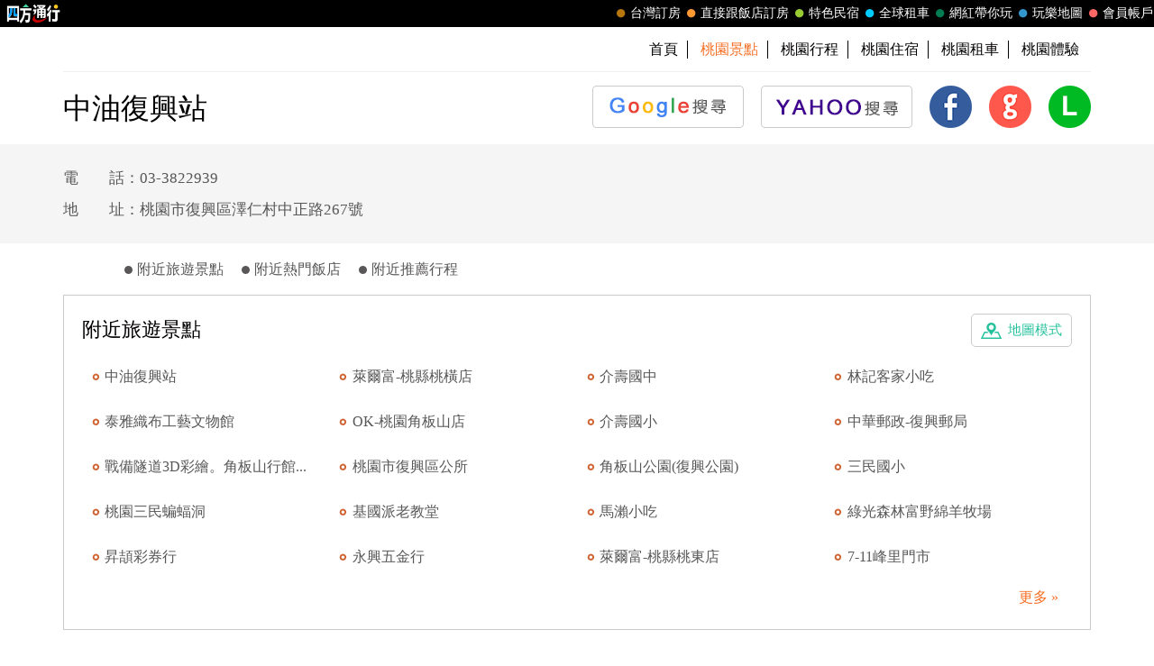

--- FILE ---
content_type: text/html; charset=utf-8
request_url: https://guide.easytravel.com.tw/scenic/9891
body_size: 9084
content:

<!DOCTYPE HTML PUBLIC "-//W3C//DTD HTML 4.01 Transitional//EN" "http://www.w3.org/TR/html4/loose.dtd">
<html>
<head>
    <meta http-equiv="Content-Type" content="text/html; charset=utf-8">
    <meta http-equiv="Content-Language" content="zh-tw">
    <meta http-equiv="X-UA-Compatible" content="IE=edge,chrome=1">
    <meta name="viewport" content="width=device-width, initial-scale=1">
    <title>中油復興站 | 台灣旅遊景點行程</title>
    <meta name="keywords" content="中油復興站,中油復興站地圖,中油復興站交通,中油復興站照片,中油復興站周邊,桃園景點,桃園旅遊,桃園推薦景點">
    <meta name="description" content="四方通行玩樂地圖以台灣旅遊景點資訊為主的入口網，提供您中油復興站的景點介紹，與中油復興站周邊旅遊景點、美食、地圖、住宿、交通、照片資訊，還有最熱門的桃園景點、桃園美食、桃園活動資訊，方便您規劃桃園旅遊行程與遊玩中油復興站。">
    <!-- 2023header/footer -->
    <link href="https://fonts.googleapis.com/css2?family=Noto+Sans+TC:wght@400&display=swap" rel="stylesheet">
    <link rel="stylesheet" href="https://www.easytravel.com.tw/PoolCSS/HFThin2023/css/fontawesome-all.min.css">
    <link rel="stylesheet" type="text/css" href="https://www.easytravel.com.tw/PoolCSS/HFThin2023/css/header.css" />
    <script src="https://www.easytravel.com.tw/PoolCSS/HFThin2023/header.js"></script>
    <link type="text/css" rel="stylesheet" href="/css/style.css?t=2026011600">
    <link type="text/css" rel="stylesheet" href="/css/style_rwd.css?t=2026011600">
    <script type="text/javascript" src="/js/jquery.js"></script>
    <script type="text/javascript" src="/js/jquery.blockUI.js"></script>
    <script type="text/javascript" src="/js/main.js?t=2026011600"></script>
    <link type="text/css" rel="stylesheet" href="/css/colorbox.css" />
    <script type="text/javascript" src="/js/jquery.colorbox.js"></script>
    <script type="text/javascript" src="/js/M_Guide_Photo.js?t=202601160055"></script>
    <script type="text/javascript" src="/js/YT.GetUrlVar.js?t=202601160055"></script>
</head>
<body>
    <script type="text/javascript" src="//translate.google.com/translate_a/element.js?cb=googleTranslateElementInit"></script>
  <script type="text/javascript">
function googleTranslateElementInit() {
  new google.translate.TranslateElement({pageLanguage: 'zh-TW' ,layout: google.translate.TranslateElement.InlineLayout.SIMPLE}, 'google_translate_element');
}
</script>
<div id="google_translate_element" style="display:none;"></div>


<div id="TaiwanTravelScenic"></div>
<header>
  <div id="nav"><div id="easytraveltop_dot"><div class=wide><a href="https://www.easytravel.com.tw/" target="_blank" title="回四方通行首頁" class="logo"></a><a href="https://www.easytravel.com.tw/member/default.aspx" target="_blank" title="會員帳戶：專屬優惠、折扣。" class="menu"><div class="dot no8"></div>會員帳戶</a><a href="https://guide.easytravel.com.tw/" target="_blank" title="玩樂地圖：台灣旅遊景點、行程、住宿、美食、伴手禮。" class="menu"><div class="dot no6"></div>玩樂地圖</a><a href="https://www.easytravel.com.tw/KOL/" target="_blank" title="網紅帶你玩" class="menu"><div class="dot no4"></div>網紅帶你玩</a><a href="https://rentcars.easytravel.com.tw/" target="_blank" title="租車旅遊：提供汽車、機車、腳踏車、電動車出租優惠資訊與線上預訂服務。" class="menu"><div class="dot no5"></div>全球租車</a><a href="https://bnb.easytravel.com.tw/" target="_blank" title="特色民宿" class="menu"><div class="dot no2"></div>特色民宿</a><a href="https://www.easytravel.com.tw/d2chotel/" target="_blank" title="直接跟飯店訂房" class="menu"><div class="dot no9"></div>直接跟飯店訂房</a><a href="https://www.easytravel.com.tw/taiwan/orderroom/" target="_blank" title="台灣訂房服務：台灣飯店、旅館、民宿線上訂房住宿。" class="menu"><div class="dot no1"></div>台灣訂房</a></div></div></div><div id="Mnav"><div class="logo"><a href="https://www.easytravel.com.tw/" target="easytravel" title="四方通行旅遊"><img src="https://www.easytravel.com.tw/PoolCSS/HFThin2023/easytravel_logo.png" title="四方通行旅遊"></a></div><div class="ti"></div><a href="https://www.facebook.com/easytravelfans/" target="_blank" title="fb粉絲團"><div class="Mfb"><i class="fab fa-facebook-f"></i></div></a><a href="https://line.me/R/ti/p/%40vkl1788p" target="addlineat" title="快加入四方通行LINE生活圈"><div class="Mline"><img src="https://www.easytravel.com.tw/PoolCSS/HFThin2023/LINE_APP_iOS.png" title="LINE@"></div></a><a href="javascript: void(0)" class="navicon" onclick="openNav2()"><i class="fa fa-bars" aria-hidden="true"></i></a><div id="mySidenav2" class="sidenav"><div class="side-nav__header"><a href="javascript:void(0)" class="closebtn" onclick="closeNav2()"><i class="fa fa-times " aria-hidden="true"></i></a></div><nav class="menu-box"><div class="menu-outer"><div class="container"><ul class="navigation"><li class="mobile-home"><a href="https://www.easytravel.com.tw/" title="四方通行訂房" target="_blank"><img src="https://www.easytravel.com.tw/PoolImages/HF2023/home.png" alt="四方通行訂房" class="mobile-ic">四方通行訂房</a></li><li><a href="https://www.easytravel.com.tw/taiwan/orderroom/" title="台灣訂房" target="_blank"><img src="https://www.easytravel.com.tw/PoolImages/HF2023/taiwan01_c.png" alt="台灣訂房" class="mobile-ic">台灣訂房</a></li><li class="stress"><a href="https://www.easytravel.com.tw/d2chotel/" title="訂房優惠推薦" target="_blank"><img src="https://www.easytravel.com.tw/PoolImages/HF2023/taiwan12_c.png" alt="訂房優惠推薦" class="mobile-ic">直接跟飯店訂房<span class="nav-stress">HOT</span></a></li><li><a href="https://bnb.easytravel.com.tw/" title="特色民宿" target="_blank"><img src="https://www.easytravel.com.tw/PoolImages/HF2023/taiwan11_c.png" alt="特色民宿" class="mobile-ic">特色民宿</a></li><li><a href="https://rentcars.easytravel.com.tw/" title="全球租車" target="_blank"><img src="https://www.easytravel.com.tw/PoolImages/HF2023/taiwan06_c.png" alt="全球租車" class="mobile-ic">全球租車</a></li><li><a href="https://www.easytravel.com.tw/KOL" title="網紅旅遊行程" target="_blank"><img src="https://www.easytravel.com.tw/PoolImages/HF2023/taiwan13_c.png" alt="網紅旅遊行程" class="mobile-ic">網紅帶你玩</a></li><li><a href="https://guide.easytravel.com.tw/" title="旅遊景點導覽" target="_blank"><img src="https://www.easytravel.com.tw/PoolImages/HF2023/taiwan10_c.png" alt="旅遊景點導覽" class="mobile-ic">玩樂地圖</a></li></ul></div></div><div class="social-links"><h5>顧客服務</h5><ul class="clearfix"><li><a href="https://www.easytravel.com.tw/appraise/" title="顧客滿意度" target="_blank"><img src="https://www.easytravel.com.tw/PoolImages/HF2023/sicon01.png" alt="顧客滿意度" class="mobile-ic">顧客滿意度</a></li><li><a href="https://www.easytravel.com.tw/member/OrderLogin.aspx" title="訂單管理" target="_blank"><img src="https://www.easytravel.com.tw/PoolImages/HF2023/sicon02.png" alt="訂單管理" class="mobile-ic">訂單管理</a></li><li><a href="https://www.easytravel.com.tw/member/Login.aspx?login=y" title="會員帳戶" target="_blank"><img src="https://www.easytravel.com.tw/PoolImages/HF2023/sicon03.png" alt="會員帳戶" class="mobile-ic">會員帳戶</a></li><li><a href="https://www.easytravel.com.tw/servicecounter/" title="客服聯絡單" target="_blank"><img src="https://www.easytravel.com.tw/PoolImages/HF2023/sicon04.png" alt="客服聯絡單" class="mobile-ic">客服聯絡單</a></li><li><a href="https://www.easytravel.com.tw/action/line/" title="Line線上客服" target="_blank"><img src="https://www.easytravel.com.tw/PoolImages/HF2023/sicon05.png" alt="Line線上客服" class="mobile-ic">Line線上客服</a></li><li><a href="https://www.easytravel.com.tw/Member/travel_bonus.aspx" title="紅利查詢" target="_blank"><img src="https://www.easytravel.com.tw/PoolImages/HF2023/sicon06.png" alt="紅利查詢" class="mobile-ic">紅利查詢</a></li><li><a href="https://www.easytravel.com.tw/taiwan/orderroom/help.aspx?NQid=14" title="訂房Q&amp;A" target="_blank"><img src="https://www.easytravel.com.tw/PoolImages/HF2023/sicon07.png" alt="訂房Q&amp;A" class="mobile-ic">訂房Q&amp;A</a></li><li><a href="https://travelercard.easytravel.com.tw/" title="國旅卡訂房" target="_blank"><img src="https://www.easytravel.com.tw/PoolImages/HF2023/sicon08.png" alt="國旅卡訂房" class="mobile-ic">國旅卡訂房</a></li><li><a href="https://receipt.easytravel.com.tw/" title="請款收據" target="_blank"><img src="https://www.easytravel.com.tw/PoolImages/HF2023/sicon09.png" alt="請款收據" class="mobile-ic">請款收據</a></li></ul><h5>合作提案</h5><ul class="clearfix"><li><a href="https://www.easytravel.com.tw/action/ehotel_sale" title="飯店合作" target="_blank"><img src="https://www.easytravel.com.tw/PoolImages/HF2023/sicon10.png" alt="飯店合作" class="mobile-ic">飯店合作</a></li><li><a href="https://cooperation.easytravel.com.tw/index.php" title="廠商合作" target="_blank"><img src="https://www.easytravel.com.tw/PoolImages/HF2023/sicon11.png" alt="廠商合作" class="mobile-ic">廠商合作</a></li><li><a href="https://marketing.easytravel.com.tw/default.aspx" title="旅伴計劃" target="_blank"><img src="https://www.easytravel.com.tw/PoolImages/HF2023/sicon12.png" alt="旅伴計劃" class="mobile-ic">旅伴計劃</a></li><li><a href="http://project.chineseink.com.tw/design/adprice/easytravel.html" title="商品宣傳" target="_blank"><img src="https://www.easytravel.com.tw/PoolImages/HF2023/sicon13.png" alt="商品宣傳" class="mobile-ic">商品宣傳</a></li></ul></div></nav></div></div>
  <div class="web" id="JS_Web">
    <!--<div class="login">&nbsp;<span class="closebtn" id="JS_Web_Close">&#x00D7;</span></div>
    <ul>
      <li><a href="//www.easytravel.com.tw/" target="_blank" title="四方通行旅遊"><img src="/images/www.easytravel.com.tw.png" alt="四方通行旅遊"></a></li>
      <li><a href="//www.easytravel.com.tw/taiwan/orderroom/" target="_blank" title="台灣訂房"><span></span>台灣訂房</a></li>
      <li><a href="//bnb.easytravel.com.tw" target="_blank" title="特色民宿"><span></span>特色民宿</a></li>
      <li><a href="//twtour.easytravel.com.tw/" target="_blank" title="台灣行程"><span></span>台灣行程</a></li>
      <li><a href="//experience.easytravel.com.tw" target="_blank" title="在地體驗"><span></span>在地體驗</a></li>
      <li><a href="//rentcars.easytravel.com.tw/" target="_blank" title="台灣租車"><span></span>全省租車</a></li>
      <li><a href="//news.easytravel.com.tw/" target="_blank" title="焦點新訊"><span></span>焦點新訊</a></li>
      <li><a href="//guide.easytravel.com.tw/" target="_blank" title="台灣旅遊景點"><span></span>玩樂地圖</a></li>
      <li><a href="//www.easytravel.com.tw/MapUrl.aspx?AutoNo=1055" target="_blank" title="國外行程"><span></span>國外行程</a></li>
      <li><a href="//www.easytravel.com.tw/MapUrl.aspx?AutoNo=1169" target="_blank" title="國外訂房"><span></span>國外訂房</a></li>
      <li><a href="//www.easytravel.com.tw/MapUrl.aspx?AutoNo=1170" target="_blank" title="國際機票"><span></span>國際機票</a></li>
      <li><a href="//www.easytravel.com.tw/member/" target="_blank" title="會員帳戶"><span></span>會員帳戶</a></li>
    </ul>-->
  </div>

  <nav id="min_nav">
    <ul>
      <li><a href="//guide.easytravel.com.tw/" title="首頁">首頁</a></li>

      <li><a href="/city/4" title="桃園景點"><strong>桃園景點</strong></a></li>
      <li><a href="/city2/4" title="桃園行程">桃園行程</a></li>
      <li><a href="http://taoyuan.easytravel.com.tw" title="桃園住宿" target="_blank">桃園住宿</a></li>
      <li><a href="//rentcars.easytravel.com.tw/city/4" title="桃園租車" target="_blank">桃園租車</a></li>
      <li><a href="//experience.easytravel.com.tw/city/4" title="桃園在地體驗" target="_blank">桃園體驗</a></li>

    </ul>
  </nav>

  <section id="scenic">    <h1><strong>中油復興站</strong></h1>
  	<ul id="JS_Share">

      <li><a href="https://www.google.com.tw/search?q=%e4%b8%ad%e6%b2%b9%e5%be%a9%e8%88%88%e7%ab%99" target="_blank"><img src="/images/btn_google.png" alt="GOOGLE 搜尋"><span>GOOGLE 搜尋</span></a></li>
      <li><a href="https://tw.search.yahoo.com/search?p=%e4%b8%ad%e6%b2%b9%e5%be%a9%e8%88%88%e7%ab%99" target="_blank"><img src="/images/btn_yahoo.png" alt="YAHOO! 搜尋"><span>YAHOO! 搜尋</span></a></li>

      <li><a href="#" onClick="shareFB(); return false;"><img src="/images/icon_fb.png" alt="Facebook 分享"><span>Facebook 分享</span></a></li>
      <li><a href="#" onClick="shareGoogle(); return false;"><img src="/images/icon_google.png" alt="Google+ 分享"><span>Google+ 分享</span></a></li>
      <li><a href="#" onClick="shareLine(); return false;"><img src="/images/icon_line.png" alt="LINE 分享"><span>LINE 分享</span></a></li>
    </ul>
    <div class="clear"></div>
  </section>
</header>
    <div id="main">
        <aside id="scenic">
            <div class="content">
                <div class="weatherbtn02">
                    <div class="navbtn" id="JS_Nav_Btn">⋮</div>
                </div>
                <div id="JS_Photo_List" style="display: none;"></div>
                <ul>
                    <li>電　　話：03-3822939</li><li>地　　址：桃園市復興區澤仁村中正路267號</li>
                </ul>
                <div class="clear"></div>
            </div>
        </aside>
        <article id="scenic">
            <ul class="tab" id="JS_Tab_Scenic">
                
                <li><span></span><a href="#near-scenic" title="附近旅遊景點">附近旅遊景點</a></li>
                <li><span></span><a href="#near-hotel" title="附近熱門飯店">附近熱門飯店</a></li>
                <li><span></span><a href="#near-journey" title="附近推薦行程">附近推薦行程</a></li>
            </ul>
            
            <a name="near-scenic" class="anchor"></a>
            <section>
                <a href="https://gmap.easytravel.com.tw/scenic_full.aspx?ScenicNo=9891" class="map" target="_blank" title="附近旅遊景點-地圖模式">地圖模式</a>
                <h3>附近旅遊景點</h3>
                <ul>
                    
                    <li><a href="/scenic/9891" title="中油復興站" target="_blank">中油復興站</a></li>
                    
                    <li><a href="/scenic/43855" title="萊爾富-桃縣桃橫店" target="_blank">萊爾富-桃縣桃橫店</a></li>
                    
                    <li><a href="/scenic/6510" title="介壽國中" target="_blank">介壽國中</a></li>
                    
                    <li><a href="/scenic/52657" title="林記客家小吃" target="_blank">林記客家小吃</a></li>
                    
                    <li><a href="/scenic/8376" title="泰雅織布工藝文物館" target="_blank">泰雅織布工藝文物館</a></li>
                    
                    <li><a href="/scenic/49567" title="OK-桃園角板山店" target="_blank">OK-桃園角板山店</a></li>
                    
                    <li><a href="/scenic/6512" title="介壽國小" target="_blank">介壽國小</a></li>
                    
                    <li><a href="/scenic/37664" title="中華郵政-復興郵局" target="_blank">中華郵政-復興郵局</a></li>
                    
                    <li><a href="/scenic/152646" title="戰備隧道3D彩繪。角板山行館" target="_blank">戰備隧道3D彩繪。角板山行館...</a></li>
                    
                    <li><a href="/scenic/131568" title="桃園市復興區公所 " target="_blank">桃園市復興區公所 </a></li>
                    
                    <li><a href="/scenic/180" title="角板山公園(復興公園)" target="_blank">角板山公園(復興公園)</a></li>
                    
                    <li><a href="/scenic/6505" title="三民國小" target="_blank">三民國小</a></li>
                    
                    <li><a href="/scenic/12086" title="桃園三民蝙蝠洞" target="_blank">桃園三民蝙蝠洞</a></li>
                    
                    <li><a href="/scenic/8373" title="基國派老教堂" target="_blank">基國派老教堂</a></li>
                    
                    <li><a href="/scenic/52656" title="馬瀨小吃" target="_blank">馬瀨小吃</a></li>
                    
                    <li><a href="/scenic/22582" title="綠光森林富野綿羊牧場" target="_blank">綠光森林富野綿羊牧場</a></li>
                    
                    <li><a href="/scenic/137475" title="昇頡彩券行" target="_blank">昇頡彩券行</a></li>
                    
                    <li><a href="/scenic/154257" title="永興五金行" target="_blank">永興五金行</a></li>
                    
                    <li><a href="/scenic/43577" title="萊爾富-桃縣桃東店" target="_blank">萊爾富-桃縣桃東店</a></li>
                    
                    <li><a href="/scenic/124479" title="7-11峰里門市" target="_blank">7-11峰里門市</a></li>
                    
                </ul>
                <div class="more"><a href="https://gmap.easytravel.com.tw/scenic_full.aspx?ScenicNo=9891" title="更多" target="_blank">更多 &raquo;</a></div>
            </section>
            <a name="near-hotel" class="anchor"></a>
            <section>
                <a href="http://www.hostel.com.tw/simplesearch.aspx?sh_type=sh_addr&addr_search=%u6843%u5712%u5e02%u5fa9%u8208%u5340%u6fa4%u4ec1%u6751%u4e2d%u6b63%u8def267%u865f&lat=24.8230801&lng=121.354255&MDate=&livecount=0&dis=5" class="map" target="_blank" title="附近熱門飯店-地圖模式">地圖模式</a>
                <h3>附近熱門飯店</h3>
                <ul>
                    
                    <li><a href="http://www.easytravel.com.tw/ehotel/Default.aspx?n=9014" title="蓮園商務旅館" target="_blank">蓮園商務旅館</a></li>
                    
                    <li><a href="http://www.easytravel.com.tw/ehotel/Default.aspx?n=10218" title="歐遊國際連鎖精品汽車旅館-中壢館" target="_blank">歐遊國際連鎖精品汽車旅館-...</a></li>
                    
                    <li><a href="http://www.easytravel.com.tw/ehotel/Default.aspx?n=10895" title="人客旅館" target="_blank">人客旅館</a></li>
                    
                    <li><a href="http://www.easytravel.com.tw/ehotel/Default.aspx?n=10758" title="中壢夢境旅" target="_blank">中壢夢境旅</a></li>
                    
                    <li><a href="http://www.easytravel.com.tw/ehotel/Default.aspx?n=9702" title="中央環球大飯店" target="_blank">中央環球大飯店</a></li>
                    
                    <li><a href="http://www.easytravel.com.tw/ehotel/Default.aspx?n=7586" title="花語旅館" target="_blank">花語旅館</a></li>
                    
                    <li><a href="http://www.easytravel.com.tw/ehotel/Default.aspx?n=7078" title="原鶴商務旅館" target="_blank">原鶴商務旅館</a></li>
                    
                    <li><a href="http://www.easytravel.com.tw/ehotel/Default.aspx?n=7811" title="大都會旅館" target="_blank">大都會旅館</a></li>
                    
                    <li><a href="http://www.easytravel.com.tw/ehotel/Default.aspx?n=7682" title="中壢凱都大飯店" target="_blank">中壢凱都大飯店</a></li>
                    
                    <li><a href="http://www.easytravel.com.tw/ehotel/Default.aspx?n=8505" title="亞都商務旅館" target="_blank">亞都商務旅館</a></li>
                    
                    <li><a href="http://www.easytravel.com.tw/ehotel/Default.aspx?n=8542" title="中壢大飯店" target="_blank">中壢大飯店</a></li>
                    
                    <li><a href="http://www.easytravel.com.tw/ehotel/Default.aspx?n=7393" title="福隆假期旅店" target="_blank">福隆假期旅店</a></li>
                    
                    <li><a href="http://www.easytravel.com.tw/ehotel/Default.aspx?n=7935" title="伊加伊時尚汽車旅館" target="_blank">伊加伊時尚汽車旅館</a></li>
                    
                    <li><a href="http://www.easytravel.com.tw/ehotel/Default.aspx?n=8332" title="育松園商旅" target="_blank">育松園商旅</a></li>
                    
                    <li><a href="http://www.easytravel.com.tw/ehotel/Default.aspx?n=8522" title="銀河渡假飯店" target="_blank">銀河渡假飯店</a></li>
                    
                    <li><a href="http://www.easytravel.com.tw/ehotel/Default.aspx?n=7465" title="君洋城堡" target="_blank">君洋城堡</a></li>
                    
                    <li><a href="http://www.easytravel.com.tw/ehotel/Default.aspx?n=8202" title="承攜行旅桃園復興" target="_blank">承攜行旅桃園復興</a></li>
                    
                    <li><a href="http://www.easytravel.com.tw/ehotel/Default.aspx?n=5698" title="景園大飯店" target="_blank">景園大飯店</a></li>
                    
                    <li><a href="http://www.easytravel.com.tw/ehotel/Default.aspx?n=7329" title="桃園大爵商務飯店" target="_blank">桃園大爵商務飯店</a></li>
                    
                    <li><a href="http://www.easytravel.com.tw/ehotel/Default.aspx?n=7342" title="花漾旅館" target="_blank">花漾旅館</a></li>
                    
                </ul>
                <div class="more"><a href="http://www.hostel.com.tw/simplesearch.aspx?sh_type=sh_addr&addr_search=%u6843%u5712%u5e02%u5fa9%u8208%u5340%u6fa4%u4ec1%u6751%u4e2d%u6b63%u8def267%u865f&lat=24.8230801&lng=121.354255&MDate=&livecount=0&dis=5" title="更多" target="_blank">更多 &raquo;</a></div>
            </section>
            <a name="near-journey" class="anchor"></a>
            <!--<section>
  	  <h3>附近推薦行程</h3>
      <ul>

      </ul>
    </section>-->
        </article>
        <div id="hot">
            
            <section>
                <a href="//diy.easytravel.com.tw/city/4" title="更多" target="_blank" class="more">更多</a>
                <h3>桃園觀光工廠推薦</h3>
                <ul>
                    
                    <li>
                        <a href="//diy.easytravel.com.tw/detail/6889" tilte="桃園新屋－老ｋ舒眠文化館 《入館＋美夢迷你床ＤＩＹ活動單人組合優惠X１》－預約" target="_blank">
                            <div class="pic">
                                <img src="//diy.easytravel.com.tw/Product_image/20161019170434_2.jpg" alt="桃園新屋－老ｋ舒眠文化館 《入館＋美夢迷你床ＤＩＹ活動單人組合優惠X１》－預約">
                            </div>
                            <div class="name">桃園新屋－老ｋ舒眠文化館 《入館＋美夢迷你床...</div>
                            <div class="price"><span class="price2">原價 <s>300元</s></span>特價 <b>290元</b></div>
                        </a>
                    </li>
                    
                    <li>
                        <a href="//diy.easytravel.com.tw/detail/6890" tilte="桃園新屋－老ｋ舒眠文化館 《入館＋Ｔ恤印花ＤＩＹ活動單人組合優惠X１》－預約" target="_blank">
                            <div class="pic">
                                <img src="//diy.easytravel.com.tw/Product_image/20161019174817_2.jpg" alt="桃園新屋－老ｋ舒眠文化館 《入館＋Ｔ恤印花ＤＩＹ活動單人組合優惠X１》－預約">
                            </div>
                            <div class="name">桃園新屋－老ｋ舒眠文化館 《入館＋Ｔ恤印花Ｄ...</div>
                            <div class="price"><span class="price2">原價 <s>350元</s></span>特價 <b>340元</b></div>
                        </a>
                    </li>
                    
                    <li>
                        <a href="//diy.easytravel.com.tw/detail/6062" tilte="桃園新屋－太平洋自行車博物館《成人入園優惠Ｘ２》－預約" target="_blank">
                            <div class="pic">
                                <img src="//diy.easytravel.com.tw/Product_image/20160219114814_2.jpg" alt="桃園新屋－太平洋自行車博物館《成人入園優惠Ｘ２》－預約">
                            </div>
                            <div class="name">桃園新屋－太平洋自行車博物館《成人入園優惠Ｘ...</div>
                            <div class="price"><span class="price2">原價 <s>600元</s></span>特價 <b>580元</b></div>
                        </a>
                    </li>
                    
                    <li>
                        <a href="//diy.easytravel.com.tw/detail/6063" tilte="桃園新屋－太平洋自行車博物館《成人入園優惠Ｘ３》－預約" target="_blank">
                            <div class="pic">
                                <img src="//diy.easytravel.com.tw/Product_image/20160219113259_2.jpg" alt="桃園新屋－太平洋自行車博物館《成人入園優惠Ｘ３》－預約">
                            </div>
                            <div class="name">桃園新屋－太平洋自行車博物館《成人入園優惠Ｘ...</div>
                            <div class="price"><span class="price2">原價 <s>900元</s></span>特價 <b>870元</b></div>
                        </a>
                    </li>
                    
                </ul>
            </section>
            
        </div>
        
        <div id="link">
            <ul>
                
                <li><a href="https://guide.easytravel.com.tw/city/4" title="桃園景點" target="_blank">桃園景點</a></li>
                
                <li><a href="https://taoyuan.easytravel.com.tw" title="桃園民宿" target="_blank">桃園民宿</a></li>
                
                <li><a href="https://taoyuan.easytravel.com.tw" title="桃園住宿" target="_blank">桃園住宿</a></li>
                
                <li><a href="https://zhongli.easytravel.com.tw" title="中壢住宿" target="_blank">中壢住宿</a></li>
                
                <li><a href="https://guide.easytravel.com.tw/city2/4" title="桃園行程" target="_blank">桃園行程</a></li>
                
            </ul>
        </div>
        
    </ul>
    </div>
    </div>
    <footer>

  <div class="content">
  	<section>
  	  <h4>旅遊景點</h4>
  	  <ul>
  	    <li><a href="/city/1" title="基隆景點">基隆</a></li>
  	    <li><a href="/city/8" title="苗栗景點">苗栗</a></li>
  	    <li><a href="/city/21" title="嘉義景點">嘉義市</a></li>
  	    <li><a href="/city/23" title="花蓮景點">花蓮</a></li>
  	    <li><a href="/city/25" title="澎湖景點">澎湖</a></li>
  	    <li><a href="/city/2" title="台北景點">台北</a></li>
  	    <li><a href="/city/9" title="台中景點">台中</a></li>
  	    <li><a href="/city/12" title="嘉義景點">嘉義縣</a></li>
  	    <li><a href="/city/24" title="台東景點">台東</a></li>
  	    <li><a href="/city/13" title="金門景點">金門</a></li>
  	    <li><a href="/city/3" title="新北景點">新北</a></li>
  	    <li><a href="/city/11" title="彰化景點">彰化</a></li>
  	    <li><a href="/city/18" title="台南景點">台南</a></li>
  	    <li></li>
  	    <li><a href="/city/14" title="馬祖景點">馬祖</a></li>
  	    <li><a href="/city/4" title="桃園景點">桃園</a></li>
  	    <li><a href="/city/15" title="南投景點">南投</a></li>
  	    <li><a href="/city/19" title="高雄景點">高雄</a></li>
  	    <li></li>
  	    <li><a href="/city/26" title="蘭嶼景點">蘭嶼</a></li>
  	    <li><a href="/city/5" title="新竹景點">新竹市</a></li>
  	    <li><a href="/city/16" title="雲林景點">雲林</a></li>
  	    <li><a href="/city/22" title="屏東景點">屏東</a></li>
  	    <li></li>
  	    <li><a href="/city/27" title="綠島景點">綠島</a></li>
  	    <li><a href="/city/6" title="新竹景點">新竹縣</a></li>
  	    <li></li>
  	    <li></li>
  	    <li></li>
  	    <li><a href="/city/28" title="小琉球景點">小琉球</a></li>
  	    <li><a href="/city/7" title="宜蘭景點">宜蘭</a></li>
  	  </ul>
  	</section>
  	<section>
  	  <h4>推薦行程</h4>
  	  <ul>
  	    <li><a href="/city2/1" title="基隆行程">基隆</a></li>
  	    <li><a href="/city2/8" title="苗栗行程">苗栗</a></li>
  	    <li><a href="/city2/21" title="嘉義行程">嘉義市</a></li>
  	    <li><a href="/city2/23" title="花蓮行程">花蓮</a></li>
  	    <li><a href="/city2/25" title="澎湖行程">澎湖</a></li>
  	    <li><a href="/city2/2" title="台北行程">台北</a></li>
  	    <li><a href="/city2/9" title="台中行程">台中</a></li>
  	    <li><a href="/city2/12" title="嘉義行程">嘉義縣</a></li>
  	    <li><a href="/city2/24" title="台東行程">台東</a></li>
  	    <li><a href="/city2/13" title="金門行程">金門</a></li>
  	    <li><a href="/city2/3" title="新北行程">新北</a></li>
  	    <li><a href="/city2/11" title="彰化行程">彰化</a></li>
  	    <li><a href="/city2/18" title="台南行程">台南</a></li>
  	    <li></li>
  	    <li><a href="/city2/14" title="馬祖行程">馬祖</a></li>
  	    <li><a href="/city2/4" title="桃園行程">桃園</a></li>
  	    <li><a href="/city2/15" title="南投行程">南投</a></li>
  	    <li><a href="/city2/19" title="高雄行程">高雄</a></li>
  	    <li></li>
  	    <li><a href="/city2/26" title="蘭嶼行程">蘭嶼</a></li>
  	    <li><a href="/city2/5" title="新竹行程">新竹市</a></li>
  	    <li><a href="/city2/16" title="雲林行程">雲林</a></li>
  	    <li><a href="/city2/22" title="屏東行程">屏東</a></li>
  	    <li></li>
  	    <li><a href="/city2/27" title="綠島行程">綠島</a></li>
  	    <li><a href="/city2/6" title="新竹行程">新竹縣</a></li>
  	    <li></li>
  	    <li></li>
  	    <li></li>
  	    <li><a href="/city2/28" title="小琉球行程">小琉球</a></li>
  	    <li><a href="/city2/7" title="宜蘭行程">宜蘭</a></li>
  	  </ul>
  	</section>
  </div>

  <div class="copyright">Copyright &copy; 四方通行 台灣旅遊景點行程</div>
  <div class="top" id="JS_TopBtn">TOP</div>
</footer>
<div id="TaiwanTravelScenic"></div>
</body>
</html>
<script language="Javascript">
    var Tab_Top = $("article").offset().top + $("#JS_Tab_Scenic").height();
    $(document).ready(function () {
        changeMenu()
        $(window).resize(function () {
            changeMenu();
        });
        $(window).bind("scroll resize", function () {
            changeMenu()
        }).scroll();

        getSpotPic('9891','');
    });

    function changeMenu() {
        if (window.innerWidth < 1300) {
            if ($(this).scrollTop() > Tab_Top) {
                $("#JS_Tab_Scenic").css({ "position": "fixed", "left": "50%", "top": "0", "transform": "translate(-50%,0)", "z-index": "99999", "border-bottom": "3px solid #25c19c" });
            } else {
                $("#JS_Tab_Scenic").css({ "position": "static", "transform": "translate(0,0)", "border-bottom": "0" });
            }
        } else {
            $("#JS_Tab_Scenic").css({ "position": "fixed", "left": (1024 + ((window.innerWidth - 1024) / 2) + 10) + "px", "top": "50%", "border-bottom": "0" });
        }
    }

    function showPhotoList() {
        $('.Photo_Item').colorbox({ rel: 'Photo_Item', maxWidth: '100%', maxHeight: '100%', transition: 'fade', onComplete: smoth });
    }

    function smoth() {
        document.getElementById('cboxLoadedContent').addEventListener('touchstart', function (event) {
            var firstFinger = event.targetTouches[0];
            SW = firstFinger.pageX;
            SL = $("#cboxLoadedContent").position().left;
        }, false);

        document.getElementById('cboxLoadedContent').addEventListener('touchmove', function (event) {
            var centroid = { x: 0, y: 0 };
            for (var i = 0; i < event.targetTouches.length; ++i) {
                centroid.x += event.targetTouches[i].pageX;
                centroid.y += event.targetTouches[i].pageY;
            }
            centroid.x /= event.targetTouches.length;
            centroid.y /= event.targetTouches.length;
            NW = Number(SL) + centroid.x - SW;
            event.preventDefault();
        }, false);

        document.getElementById('cboxLoadedContent').addEventListener('touchend', function (event) {
            if (NW < 0)
                $.colorbox.next();
            else
                $.colorbox.prev();
            var touch = event.changedTouches[0];

        }, false);
    }
</script>


--- FILE ---
content_type: text/html; charset=utf-8
request_url: https://guide.easytravel.com.tw/Photo.aspx?No=9891&_=1768496132626
body_size: 303
content:
{"data":[{"MainClass":"199","Name":"中油復興站","Addr":"桃園市復興區澤仁村中正路267號","La":"24.8230801","Lo":"121.354255","Pic_url":[],"Pic_amount":"0"}]}